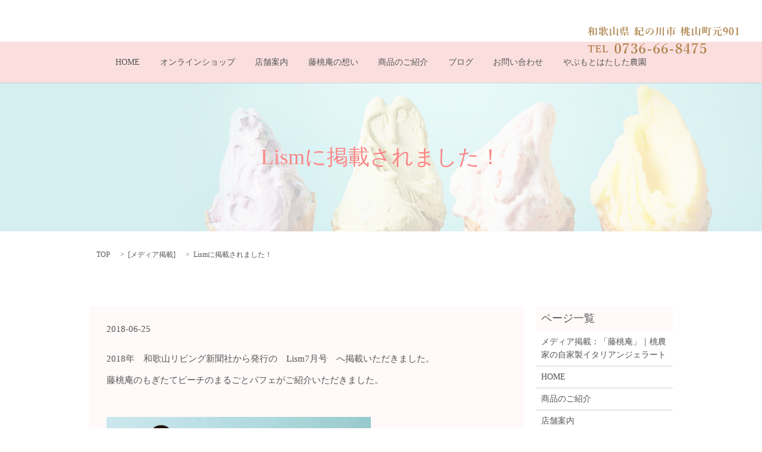

--- FILE ---
content_type: text/html; charset=UTF-8
request_url: https://www.toutouan.biz/media/660
body_size: 4434
content:

<!DOCTYPE HTML>
<html lang="ja" prefix="og: http://ogp.me/ns#">
<head>
  <meta charset="utf-8">
  <meta http-equiv="X-UA-Compatible" content="IE=edge,chrome=1">
  <meta name="viewport" content="width=device-width, initial-scale=1">
  <title>Lismに掲載されました！</title>
  
<!-- All in One SEO Pack 2.3.4.2 by Michael Torbert of Semper Fi Web Designob_start_detected [-1,-1] -->
<meta name="description" itemprop="description" content="2018年　和歌山リビング新聞社から発行の　Lism7月号　へ掲載いただきました。 藤桃庵のもぎたてピーチのまるごとパフェがご紹介いただきました。 &nbsp;" />

<link rel="canonical" href="https://www.toutouan.biz/media/660" />
<meta property="og:title" content="Lismに掲載されました！" />
<meta property="og:type" content="article" />
<meta property="og:url" content="https://www.toutouan.biz/media/660" />
<meta property="og:image" content="https://toutouan.biz/wp-content/uploads/logo_ogp.jpg" />
<meta property="og:description" content="2018年　和歌山リビング新聞社から発行の　Lism7月号　へ掲載いただきました。 藤桃庵のもぎたてピーチのまるごとパフェがご紹介いただきました。 &nbsp;" />
<meta property="article:published_time" content="2018-06-25T16:14:46Z" />
<meta property="article:modified_time" content="2023-01-16T16:20:15Z" />
<meta name="twitter:card" content="summary" />
<meta name="twitter:title" content="Lismに掲載されました！" />
<meta name="twitter:description" content="2018年　和歌山リビング新聞社から発行の　Lism7月号　へ掲載いただきました。 藤桃庵のもぎたてピーチのまるごとパフェがご紹介いただきました。 &nbsp;" />
<meta name="twitter:image" content="https://toutouan.biz/wp-content/uploads/logo_ogp.jpg" />
<meta itemprop="image" content="https://toutouan.biz/wp-content/uploads/logo_ogp.jpg" />
<!-- /all in one seo pack -->
<link rel='dns-prefetch' href='//s.w.org' />
<link rel="alternate" type="application/rss+xml" title="藤桃庵 &raquo; Lismに掲載されました！ のコメントのフィード" href="https://www.toutouan.biz/media/660/feed" />
<link rel='stylesheet' id='contact-form-7-css'  href='https://www.toutouan.biz/wp-content/plugins/contact-form-7/includes/css/styles.css?ver=4.4.2' type='text/css' media='all' />
<script type='text/javascript' src='https://www.toutouan.biz/wp-content/themes/epress/assets/js/vendor/jquery.min.js?ver=4.9.26'></script>
<link rel='prev' title='まいなぁがに掲載されました！' href='https://www.toutouan.biz/media/656' />
<link rel='next' title='ニュース和歌山へ掲載されました！' href='https://www.toutouan.biz/media/664' />
<link rel='shortlink' href='https://www.toutouan.biz/?p=660' />
  <link rel="stylesheet" href="https://www.toutouan.biz/wp-content/themes/epress/assets/css/main.css">
  <script src="https://www.toutouan.biz/wp-content/themes/epress/assets/js/vendor/respond.min.js"></script>

  <!-- facebook -->
  <script>(function(d, s, id) {
    var js, fjs = d.getElementsByTagName(s)[0];
    if (d.getElementById(id)) return;
    js = d.createElement(s); js.id = id;
    js.src = "//connect.facebook.net/ja_JP/sdk.js#xfbml=1&version=v2.0";
    fjs.parentNode.insertBefore(js, fjs);
  }(document, 'script', 'facebook-jssdk'));</script>

</head>
<body class="scrollTop">

  <header>
    <section class="primary_header">
      <div class="row">
                <div class="title">
                      <a href="https://www.toutouan.biz/">
              <object type="image/svg+xml" data="https://s1683866.epressd.jp/wp-content/uploads/logo.svg" alt="藤桃庵"></object>
            </a>
                  </div>
          <div class="hdr_info">
            <img src="/wp-content/uploads/head_text.png" alt="和歌山県 紀の川市 桃山町元901 TEL 0736-66-8475">
          </div>

        <nav class="global_nav"><ul><li><a href="https://www.toutouan.biz/">HOME</a></li>
<li><a href="https://www.toutouan.jp">オンラインショップ</a></li>
<li><a href="https://www.toutouan.biz/shop">店舗案内</a></li>
<li><a href="https://www.toutouan.biz/story">藤桃庵の想い</a></li>
<li><a href="https://www.toutouan.biz/menu">商品のご紹介</a></li>
<li><a href="https://www.toutouan.biz/category/blog">ブログ</a></li>
<li><a href="https://www.toutouan.biz/contact">お問い合わせ</a></li>
<li><a href="http://www.yabumotohatasita.com">やぶもとはたした農園</a></li>

            </ul>
            <div class="menu_icon">
              <a href="#menu"><span>メニュー開閉</span></a>
            </div></nav>      </div>
    </section>
  </header>

  <main>
              <h1 class="wow" style="";>
      Lismに掲載されました！            </h1>

    
    <section class="bread_wrap">
      <div class="container gutters">
        <div class="row bread">
              <ul class="col span_12">
      <li><a href="https://www.toutouan.biz">TOP</a></li>

                  <li>[<span style="display: none;">カテゴリー: </span><a href="https://www.toutouan.biz/category/media">メディア掲載</a>]</li>
      
    
      <li>Lismに掲載されました！</li>
    </ul>
          </div>
      </div>
    </section>
        <section>
      <div class="container gutters">
        <div class="row">
          <div class="col span_9 column_main">
                  <article class="row article_detail">
      <div class="article_date">
        <p>2018-06-25</p>
      </div>
      <div class="row">
              <div class="col span_12">
          <p>2018年　和歌山リビング新聞社から発行の　Lism7月号　へ掲載いただきました。</p>
<p>藤桃庵のもぎたてピーチのまるごとパフェがご紹介いただきました。</p>
<p>&nbsp;</p>
<p><img src="/wp-content/uploads/S__15466502.jpg" alt="" /><img src="/wp-content/uploads/S__15466504.jpg" alt="" /></p>        </div>
            </div>
      <div class='epress_social'>
                <div class="epress_social_google_plus_one">
          <g:plusone size="medium" annotation="none" href="https://www.toutouan.biz/media/660" ></g:plusone>
        </div>
        <div class="epress_social_twitter">
          <a href="https://twitter.com/share" class="twitter-share-button"{count} data-url="https://www.toutouan.biz/media/660" data-text="Lismに掲載されました！">Tweet</a>
        </div>
        <div class="epress_social_facebook_like">
          <div id="fb-root"></div>
          <div class="fb-like" data-href="https://www.toutouan.biz/media/660" data-layout="button_count" data-action="like" data-width="100" data-share="false" data-show_faces="false"></div>
        </div>
      </div>
    </article>

    <div class='epress_pager'>
      <div class="epress_pager_prev">
        <a href="https://www.toutouan.biz/media/656" rel="prev">まいなぁがに掲載されました！</a>      </div>
      <div class="epress_pager_next">
        <a href="https://www.toutouan.biz/media/664" rel="next">ニュース和歌山へ掲載されました！</a>      </div>
    </div>
                </div>
          <div class="col span_3 column_sub">
            <div class="sidebar">
    <div class="widget_wrap"><p class="widget_header">ページ一覧</p>		<ul>
			<li class="page_item page-item-451"><a href="https://www.toutouan.biz/%e3%83%a1%e3%83%87%e3%82%a3%e3%82%a2%e6%8e%b2%e8%bc%89%ef%bc%9a%e5%92%8c%e6%ad%8c%e5%b1%b1%e7%9c%8c%e7%b4%80%e3%81%ae%e5%b7%9d%e5%b8%82%e3%80%8c%e8%97%a4%e6%a1%83%e5%ba%b5%e3%80%8d%ef%bd%9c%e6%a1%83">メディア掲載：「藤桃庵」｜桃農家の自家製イタリアンジェラート</a></li>
<li class="page_item page-item-9"><a href="https://www.toutouan.biz/">HOME</a></li>
<li class="page_item page-item-11"><a href="https://www.toutouan.biz/menu">商品のご紹介</a></li>
<li class="page_item page-item-13"><a href="https://www.toutouan.biz/shop">店舗案内</a></li>
<li class="page_item page-item-15"><a href="https://www.toutouan.biz/story">藤桃庵の想い</a></li>
<li class="page_item page-item-8"><a href="https://www.toutouan.biz/sitemap">サイトマップ</a></li>
<li class="page_item page-item-7"><a href="https://www.toutouan.biz/contact">お問い合わせ</a></li>
<li class="page_item page-item-5"><a href="https://www.toutouan.biz/policy">プライバシーポリシー</a></li>
		</ul>
		</div><div class="widget_wrap"><p class="widget_header">カテゴリー</p>		<ul>
	<li class="cat-item cat-item-2"><a href="https://www.toutouan.biz/category/news" >お知らせ</a>
</li>
	<li class="cat-item cat-item-12"><a href="https://www.toutouan.biz/category/gelato-pafe" >パフェ</a>
</li>
	<li class="cat-item cat-item-7"><a href="https://www.toutouan.biz/category/blog" >ブログ</a>
</li>
	<li class="cat-item cat-item-8"><a href="https://www.toutouan.biz/category/media" >メディア掲載</a>
</li>
	<li class="cat-item cat-item-10"><a href="https://www.toutouan.biz/category/blog/%e8%be%b2%e5%9c%92" >やぶもとはたした農園</a>
</li>
	<li class="cat-item cat-item-11"><a href="https://www.toutouan.biz/category/blog/toutouan" >藤桃庵</a>
</li>
		</ul>
</div>		<div class="widget_wrap">		<p class="widget_header">最近の投稿</p>		<ul>
											<li>
					<a href="https://www.toutouan.biz/news/975">復刻版テレビチャンピョン出演アレンジ桃パフェ</a>
									</li>
											<li>
					<a href="https://www.toutouan.biz/news/971">アサイーピーチのまるごと桃パフェ</a>
									</li>
											<li>
					<a href="https://www.toutouan.biz/news/967">2025年とれたてピーチのまるごと桃パフェスタート</a>
									</li>
											<li>
					<a href="https://www.toutouan.biz/news/956">とれたてピーチのまるごと桃パフェ2024スタート</a>
									</li>
											<li>
					<a href="https://www.toutouan.biz/news/929">シャインマスカットと濃厚桃ゼリーのぱふぇ</a>
									</li>
					</ul>
		</div><div class="widget_wrap"><p class="widget_header">アーカイブ</p>		<ul>
			<li><a href='https://www.toutouan.biz/date/2025/07'>2025年7月</a></li>
	<li><a href='https://www.toutouan.biz/date/2025/06'>2025年6月</a></li>
	<li><a href='https://www.toutouan.biz/date/2024/06'>2024年6月</a></li>
	<li><a href='https://www.toutouan.biz/date/2023/08'>2023年8月</a></li>
	<li><a href='https://www.toutouan.biz/date/2023/06'>2023年6月</a></li>
	<li><a href='https://www.toutouan.biz/date/2023/05'>2023年5月</a></li>
	<li><a href='https://www.toutouan.biz/date/2023/03'>2023年3月</a></li>
	<li><a href='https://www.toutouan.biz/date/2023/01'>2023年1月</a></li>
	<li><a href='https://www.toutouan.biz/date/2022/12'>2022年12月</a></li>
	<li><a href='https://www.toutouan.biz/date/2022/10'>2022年10月</a></li>
	<li><a href='https://www.toutouan.biz/date/2022/09'>2022年9月</a></li>
	<li><a href='https://www.toutouan.biz/date/2022/06'>2022年6月</a></li>
	<li><a href='https://www.toutouan.biz/date/2022/04'>2022年4月</a></li>
	<li><a href='https://www.toutouan.biz/date/2022/03'>2022年3月</a></li>
	<li><a href='https://www.toutouan.biz/date/2022/01'>2022年1月</a></li>
	<li><a href='https://www.toutouan.biz/date/2021/12'>2021年12月</a></li>
	<li><a href='https://www.toutouan.biz/date/2021/10'>2021年10月</a></li>
	<li><a href='https://www.toutouan.biz/date/2021/09'>2021年9月</a></li>
	<li><a href='https://www.toutouan.biz/date/2021/07'>2021年7月</a></li>
	<li><a href='https://www.toutouan.biz/date/2021/06'>2021年6月</a></li>
	<li><a href='https://www.toutouan.biz/date/2021/05'>2021年5月</a></li>
	<li><a href='https://www.toutouan.biz/date/2021/04'>2021年4月</a></li>
	<li><a href='https://www.toutouan.biz/date/2021/03'>2021年3月</a></li>
	<li><a href='https://www.toutouan.biz/date/2021/02'>2021年2月</a></li>
	<li><a href='https://www.toutouan.biz/date/2021/01'>2021年1月</a></li>
	<li><a href='https://www.toutouan.biz/date/2020/12'>2020年12月</a></li>
	<li><a href='https://www.toutouan.biz/date/2020/11'>2020年11月</a></li>
	<li><a href='https://www.toutouan.biz/date/2020/08'>2020年8月</a></li>
	<li><a href='https://www.toutouan.biz/date/2020/07'>2020年7月</a></li>
	<li><a href='https://www.toutouan.biz/date/2020/06'>2020年6月</a></li>
	<li><a href='https://www.toutouan.biz/date/2020/05'>2020年5月</a></li>
	<li><a href='https://www.toutouan.biz/date/2020/04'>2020年4月</a></li>
	<li><a href='https://www.toutouan.biz/date/2020/03'>2020年3月</a></li>
	<li><a href='https://www.toutouan.biz/date/2020/02'>2020年2月</a></li>
	<li><a href='https://www.toutouan.biz/date/2019/07'>2019年7月</a></li>
	<li><a href='https://www.toutouan.biz/date/2019/06'>2019年6月</a></li>
	<li><a href='https://www.toutouan.biz/date/2019/05'>2019年5月</a></li>
	<li><a href='https://www.toutouan.biz/date/2019/04'>2019年4月</a></li>
	<li><a href='https://www.toutouan.biz/date/2019/03'>2019年3月</a></li>
	<li><a href='https://www.toutouan.biz/date/2018/09'>2018年9月</a></li>
	<li><a href='https://www.toutouan.biz/date/2018/08'>2018年8月</a></li>
	<li><a href='https://www.toutouan.biz/date/2018/06'>2018年6月</a></li>
	<li><a href='https://www.toutouan.biz/date/2018/05'>2018年5月</a></li>
	<li><a href='https://www.toutouan.biz/date/2018/04'>2018年4月</a></li>
	<li><a href='https://www.toutouan.biz/date/2018/03'>2018年3月</a></li>
	<li><a href='https://www.toutouan.biz/date/2018/02'>2018年2月</a></li>
	<li><a href='https://www.toutouan.biz/date/2017/09'>2017年9月</a></li>
	<li><a href='https://www.toutouan.biz/date/2017/08'>2017年8月</a></li>
	<li><a href='https://www.toutouan.biz/date/2017/07'>2017年7月</a></li>
	<li><a href='https://www.toutouan.biz/date/2017/04'>2017年4月</a></li>
	<li><a href='https://www.toutouan.biz/date/2017/03'>2017年3月</a></li>
	<li><a href='https://www.toutouan.biz/date/2017/01'>2017年1月</a></li>
	<li><a href='https://www.toutouan.biz/date/2016/12'>2016年12月</a></li>
	<li><a href='https://www.toutouan.biz/date/2016/09'>2016年9月</a></li>
	<li><a href='https://www.toutouan.biz/date/2016/07'>2016年7月</a></li>
	<li><a href='https://www.toutouan.biz/date/2015/09'>2015年9月</a></li>
	<li><a href='https://www.toutouan.biz/date/2015/06'>2015年6月</a></li>
	<li><a href='https://www.toutouan.biz/date/2015/05'>2015年5月</a></li>
	<li><a href='https://www.toutouan.biz/date/2015/02'>2015年2月</a></li>
	<li><a href='https://www.toutouan.biz/date/2014/11'>2014年11月</a></li>
	<li><a href='https://www.toutouan.biz/date/2014/10'>2014年10月</a></li>
	<li><a href='https://www.toutouan.biz/date/2014/09'>2014年9月</a></li>
	<li><a href='https://www.toutouan.biz/date/2014/08'>2014年8月</a></li>
	<li><a href='https://www.toutouan.biz/date/2014/07'>2014年7月</a></li>
	<li><a href='https://www.toutouan.biz/date/2014/06'>2014年6月</a></li>
	<li><a href='https://www.toutouan.biz/date/2014/04'>2014年4月</a></li>
	<li><a href='https://www.toutouan.biz/date/2014/03'>2014年3月</a></li>
	<li><a href='https://www.toutouan.biz/date/2014/02'>2014年2月</a></li>
	<li><a href='https://www.toutouan.biz/date/2013/11'>2013年11月</a></li>
	<li><a href='https://www.toutouan.biz/date/2013/07'>2013年7月</a></li>
	<li><a href='https://www.toutouan.biz/date/2013/06'>2013年6月</a></li>
	<li><a href='https://www.toutouan.biz/date/2012/07'>2012年7月</a></li>
	<li><a href='https://www.toutouan.biz/date/2011/07'>2011年7月</a></li>
	<li><a href='https://www.toutouan.biz/date/2010/07'>2010年7月</a></li>
	<li><a href='https://www.toutouan.biz/date/2010/06'>2010年6月</a></li>
	<li><a href='https://www.toutouan.biz/date/2009/07'>2009年7月</a></li>
		</ul>
		</div><div class="widget_wrap"><div id="calendar_wrap" class="calendar_wrap"><table id="wp-calendar">
	<caption>2026年1月</caption>
	<thead>
	<tr>
		<th scope="col" title="日曜日">日</th>
		<th scope="col" title="月曜日">月</th>
		<th scope="col" title="火曜日">火</th>
		<th scope="col" title="水曜日">水</th>
		<th scope="col" title="木曜日">木</th>
		<th scope="col" title="金曜日">金</th>
		<th scope="col" title="土曜日">土</th>
	</tr>
	</thead>

	<tfoot>
	<tr>
		<td colspan="3" id="prev"><a href="https://www.toutouan.biz/date/2025/07">&laquo; 7月</a></td>
		<td class="pad">&nbsp;</td>
		<td colspan="3" id="next" class="pad">&nbsp;</td>
	</tr>
	</tfoot>

	<tbody>
	<tr>
		<td colspan="4" class="pad">&nbsp;</td><td>1</td><td>2</td><td>3</td>
	</tr>
	<tr>
		<td>4</td><td>5</td><td>6</td><td>7</td><td>8</td><td>9</td><td>10</td>
	</tr>
	<tr>
		<td>11</td><td>12</td><td>13</td><td>14</td><td>15</td><td>16</td><td>17</td>
	</tr>
	<tr>
		<td>18</td><td>19</td><td>20</td><td>21</td><td>22</td><td>23</td><td>24</td>
	</tr>
	<tr>
		<td>25</td><td id="today">26</td><td>27</td><td>28</td><td>29</td><td>30</td><td>31</td>
	</tr>
	</tbody>
	</table></div></div>1  </div>
          </div>
        </div>
      </div>
    </section>
    
  </main>
<footer>
    <div class="container">
      <div class="row">
        <nav class="col span_12"><ul><li><a href="https://www.toutouan.biz/">HOME</a></li>
<li><a href="https://www.toutouan.biz/shop">店舗案内</a></li>
<li><a href="https://www.toutouan.biz/story">藤桃庵の想い</a></li>
<li><a href="https://www.toutouan.biz/menu">商品のご紹介</a></li>
<li><a href="https://www.toutouan.biz/category/blog">ブログ</a></li>
<li><a href="https://www.toutouan.biz/contact">お問い合わせ</a></li>
<li><a href="https://www.toutouan.biz/policy">プライバシーポリシー</a></li>
<li><a href="https://www.toutouan.biz/sitemap">サイトマップ</a></li>
</ul></nav>        <div class="col span_12 copyright">
          <p>Copyright &copy; 藤桃庵 All Rights Reserved.<br>
            【掲載の記事・写真・イラストなどの無断複写・転載等を禁じます】</p>
        </div>
      </div>
    </div>
    <p class="pagetop"><a href="#top"></a></p>
  </footer>

  <script src="https://www.toutouan.biz/wp-content/themes/epress/assets/js/vendor/bundle.js"></script>
  <script src="https://www.toutouan.biz/wp-content/themes/epress/assets/js/main.js"></script>

  <!-- twitter -->
  <script>!function(d,s,id){var js,fjs=d.getElementsByTagName(s)[0],p=/^http:/.test(d.location)?'http':'https';if(!d.getElementById(id)){js=d.createElement(s);js.id=id;js.src=p+'://platform.twitter.com/widgets.js';fjs.parentNode.insertBefore(js,fjs);}}(document, 'script', 'twitter-wjs');</script>
  <!-- google+ -->
  <script src="https://apis.google.com/js/platform.js" async defer>{lang: "ja"}</script>

  <script type='text/javascript' src='https://www.toutouan.biz/wp-content/plugins/contact-form-7/includes/js/jquery.form.min.js?ver=3.51.0-2014.06.20'></script>
<script type='text/javascript'>
/* <![CDATA[ */
var _wpcf7 = {"loaderUrl":"https:\/\/www.toutouan.biz\/wp-content\/plugins\/contact-form-7\/images\/ajax-loader.gif","recaptchaEmpty":"Please verify that you are not a robot.","sending":"Sending ..."};
/* ]]> */
</script>
<script type='text/javascript' src='https://www.toutouan.biz/wp-content/plugins/contact-form-7/includes/js/scripts.js?ver=4.4.2'></script>
</body>
</html>


--- FILE ---
content_type: text/html; charset=utf-8
request_url: https://accounts.google.com/o/oauth2/postmessageRelay?parent=https%3A%2F%2Fwww.toutouan.biz&jsh=m%3B%2F_%2Fscs%2Fabc-static%2F_%2Fjs%2Fk%3Dgapi.lb.en.2kN9-TZiXrM.O%2Fd%3D1%2Frs%3DAHpOoo_B4hu0FeWRuWHfxnZ3V0WubwN7Qw%2Fm%3D__features__
body_size: 161
content:
<!DOCTYPE html><html><head><title></title><meta http-equiv="content-type" content="text/html; charset=utf-8"><meta http-equiv="X-UA-Compatible" content="IE=edge"><meta name="viewport" content="width=device-width, initial-scale=1, minimum-scale=1, maximum-scale=1, user-scalable=0"><script src='https://ssl.gstatic.com/accounts/o/2580342461-postmessagerelay.js' nonce="UHsXM3OOsv-CagNCaD6GdQ"></script></head><body><script type="text/javascript" src="https://apis.google.com/js/rpc:shindig_random.js?onload=init" nonce="UHsXM3OOsv-CagNCaD6GdQ"></script></body></html>